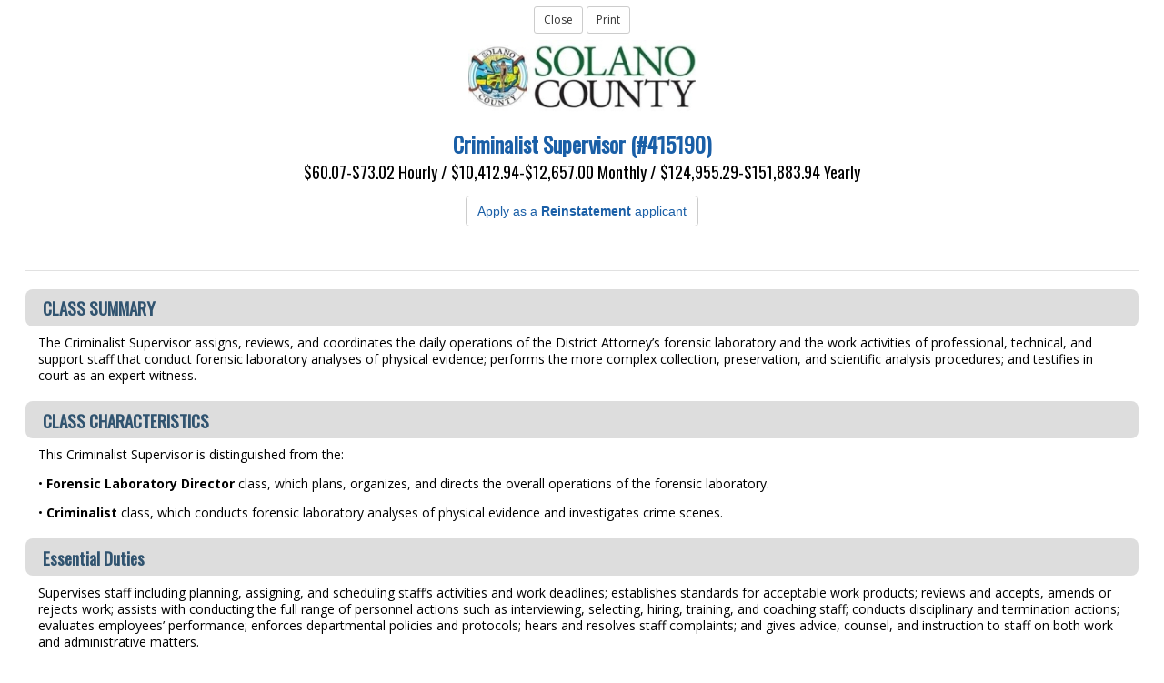

--- FILE ---
content_type: text/html
request_url: https://www.jobapscloud.com/Solano/specs/classspecdisplay.asp?ClassNumber=415190&LinkSpec=RecruitNum2&R1=RE&R3=F
body_size: 6643
content:
<!DOCTYPE HTML>
<html lang="en">
<head>
	<meta http-equiv="X-UA-Compatible" content="IE=edge"> 
    <meta charset="utf-8">
    <meta name="viewport" content="width=device-width, initial-scale=1.0">
<title>
County of Solano</title>
<!-- ********** Begin Meta Data ********** -->

<link rel="stylesheet" href="/Solano/_oec/css/main.css">

<!-- core CSS -->
<link href="/Solano/_skin/css/bootstrap.custom.css" rel="stylesheet">
<link href="/Solano/_skin/css/font-awesome.min.css" rel="stylesheet">

<link href="/Solano/_skin/css/stacktable.css" rel="stylesheet" />
<link rel="stylesheet" href="//maxcdn.bootstrapcdn.com/font-awesome/4.5.0/css/font-awesome.min.css" />

<!--[if lt IE 9]>
    <script src="/Solano/_skin/js/html5shiv.js"></script>
    <script src="/Solano/_skin/js/respond.min.js"></script>
    <![endif]-->
<link rel="shortcut icon" href="/Solano/_skin/favicon.ico">

<link href="/Solano/_skin/css/client-OEC.css" rel="stylesheet">


<link rel="shortcut icon" href="/Solano/_skin/favicon.ico">
 <!-- Google tag (gtag.js) -->
<script async src="https://www.googletagmanager.com/gtag/js?id=G-N3X8LRZ5Y0"></script>
<script>
    window.dataLayer = window.dataLayer || [];
    function gtag(){dataLayer.push(arguments);}
    gtag('js', new Date());
    gtag('config', 'G-N3X8LRZ5Y0');
</script>
<!-- End Google tag -->
</head>
<body class="BodyGeneric">

<!--START BODY SECTION -->
<div id="JobApsContent">

	<table CELLSPACING="0" CELLPADDING="5" style="width: 100%;" id="ClassSpecsHeader"

	align=center>

<tr>
<td>


   <div style="margin: 0.5em auto; text-align: center;"> <input type='button' name='close' value='Close' class="btn btn-default btn-sm" onclick='window.close()'> 
    <input type='button' name='Print' value='Print'  class="btn btn-default btn-sm"  onclick='window.print()'>
   </div>
    <div class="center" style="clear: both;"><a HREF="../default.asp" ><img SRC="http://www.jobapscloud.com/Solano/_skin/images/SolanoLogo.jpg"  name="logo" border="0" alt="Logo"></a></div>
    	<h1 class="center"><span style="">Criminalist Supervisor (#415190)  </span><span style="font-size: 0.75em;	font-weight: normal;	color: #000;"><BR>$60.07-$73.02 Hourly / $10,412.94-$12,657.00 Monthly / $124,955.29-$151,883.94 Yearly <br><span style='color: #990033;font-family: arial;font-size:12;'><a href='https://www.jobapscloud.com/Solano/newregpages/termsofuse.asp?RecruitNum1=RE&RecruitNum2=415190&RecruitNum3=F' class='freename btn btn-default' onclick='opener.location=this.href;self.close();return false;' style='margin-top: 1em;'>Apply as a <strong>Reinstatement </strong > applicant</a></span></span><br><br> 

    	</h1>
    
    <script type="text/javascript">
        function goInterestCards( obj )
        {
            var winTarget = (opener)? opener : self;
            
                winTarget.window.open(obj.href);
            
            if(opener) self.close();
        }

    </script>

<hr width="100%" noshade size=1 style="color:#008080 ;">



 
    <div class="ClassSpecsWrapper">
       
            <h2>CLASS SUMMARY</h2>
            <div class="ClassSpecsBody"><span style="font-size: 14px;">The Criminalist Supervisor assigns, reviews, and coordinates the daily operations of the District Attorney’s forensic laboratory and the work activities of professional, technical, and support staff that conduct forensic laboratory analyses of physical evidence; performs the more complex collection, preservation, and scientific analysis procedures; and testifies in court as an expert witness. <br />
</span>
</div>
            
            <h2>CLASS CHARACTERISTICS</h2>
            <div class="ClassSpecsBody"><p><span style="font-size: 14px;">This Criminalist Supervisor is distinguished from the: </span></p>
<p><span style="font-size: 14px;">• <strong>Forensic Laboratory Director</strong> class, which plans, organizes, and directs the overall operations of the forensic laboratory. </span></p>
<p><span style="font-size: 14px;">• <strong>Criminalist</strong> class, which conducts forensic laboratory analyses of physical evidence and investigates crime scenes. <br />
</span></p>
</div>
            
            <h2>Essential Duties</h2>
            <div class="ClassSpecsBody"><p style="text-align: left;"><span style="font-size: 14px;">Supervises staff including planning, assigning, and scheduling staff’s activities and work deadlines; establishes standards for acceptable work products; reviews and accepts, amends or rejects work; assists with conducting the full range of personnel actions such as interviewing, selecting, hiring, training, and coaching staff; conducts disciplinary and termination actions; evaluates employees’ performance; enforces departmental policies and protocols; hears and resolves staff complaints; and gives advice, counsel, and instruction to staff on both work and administrative matters. <br />
<br />
Oversees the daily operations of the laboratory; determines priorities and commits necessary resources; determines types of analytical tests to be performed; plans, schedules, and coordinates work operations; monitors and evaluates progress toward meeting operational and service goals and quality assurance compliance mandates; takes corrective action, makes adjustments, and oversees process improvement. <br />
<br />
Assists in budget development and administration. Assists in investigating and resolving operational, programmatic, procedural, human resources, budgetary, and quality assurance matters. <br />
<br />
Acts as liaison with the courts, law enforcement, coroner, and other public and private agencies. <br />
<br />
Ensures the maintenance of the chain of custody and integrity of evidence. <br />
<br />
Presents fair and impartial court testimony concerning findings as established by laboratory analyses and practices and interprets findings as a qualified expert witness. <br />
<br />
Coordinates and provides training, guidance, and technical assistance to laboratory staff, law enforcement personnel, and other users of laboratory services in the methods of analysis; and collecting, preserving, evaluating, and interpreting physical evidence. <br />
<br />
May perform the more complex collection, preservation, and scientific analysis procedures. May investigate physical evidence of criminal cases in the laboratory and in the field. Prepares detailed notes and comprehensive written reports regarding examinations. <br />
<br />
Prepares correspondence and reports, laboratory activity reports, and case related statistics. <br />
<br />
Researches technical journals, textbooks, chemical manuals, and other source materials to determine the best methods of performing analytical testing. <br />
<br />
May be assigned specialty assignments such as Laboratory Quality Assurance Manager or Laboratory Information Management System (LIMS) Administrator. <br />
<br />
Performs other duties of a similar nature and level as assigned. <br />
</span></p>
</div>
            
            <h2>Knowledge, Skills & Abilities</h2>
            <div class="ClassSpecsBody"><p><span style="font-size: 14px;"><strong>Knowledge of:</strong> </span></p>
<p><span style="font-size: 14px;">• Applicable federal, state, and local laws, codes, rules, regulations, and statues <br />
• Principles and practices of leadership, supervision, and training, including managing laboratory casework <br />
• Principles of chemistry, biology, biochemistry, physics, physiology, and statistics as related to analytical laboratory work <br />
• Methods, techniques, materials, operations, equipment, apparatus, and automated systems used in a modern crime laboratory <br />
• Principles, procedures, and techniques of modern forensic and criminal investigation, identification, and analysis <br />
• Common types of evidence such as narcotics, toxins, trace evidence, firearms, and biological evidence <br />
• Laboratory safety precautions and procedures <br />
• Laws of evidence, criminal procedures, courtroom procedures and testimony <br />
• Modern methods of classifying, indexing, filing and preserving laboratory records and evidence <br />
• Principles and techniques of quality control and quality assurance implementation and monitoring <br />
• Current trends in forensic science, including recent court decisions and legislative developments <br />
• Standard office procedures, practices, equipment, personal computers and software <br />
• Public administration principles and practices <br />
• Principles of budget development and administration <br />
<br />
<strong>Skills in:</strong></span></p>
<p><span style="font-size: 14px;">• Supervising, training, and evaluating professional, technical, and support staff <br />
• Planning, coordinating, and directing a technically complex program and services <br />
• Administering budget within fiscal constraints <br />
• Directing work consistent with goals and priorities <br />
• Analyzing, developing, and implementing policies and procedures <br />
• Interpreting and applying departmental, local, state and federal codes, ordinances, laws, regulations, and policies <br />
• Operating and maintaining laboratory, scientific, photographic, and safety equipment and instruments <br />
• Performing a variety of difficult, complex, and sensitive chemical, instrumental, and laboratory analyses in accordance with prescribed procedures <br />
• Coordinating crime scene investigations <br />
• Using personal computers and office and scientific software applications <br />
• Adhering to established codes of ethics <br />
• Promoting and enforcing safe work practices and handling biohazards and/or hazardous chemicals and materials <br />
• Responding to critical and sensitive issues and events <br />
• Managing multiple and changing timelines and priorities; prioritizing and coordinating project timelines and schedules <br />
• Identifying, observing and analyzing problems, identifying alternative solutions, projecting consequences of proposed actions, and implementing recommendations <br />
• Preparing clear, concise, and comprehensive reports, records, correspondence, statistical documentation, and other written materials <br />
• Communicating complex and scientific information clearly and concisely both orally and in writing; testifying in court <br />
• Working under physical and mental pressure and in potentially hazardous situations and environments <br />
• Establishing and maintaining constructive and cooperative relationships with those contacted in the course of work; demonstrating tact, diplomacy, patience, and compassion. </span></p>
</div>
            
            <h2>Education and Experience</h2>
            <div class="ClassSpecsBody"><span style="font-size: 14px;">Bachelor’s degree from an accredited college or university with a major in chemistry, forensic chemistry/science, biochemistry, toxicology, criminalistics, or a closely related physical or natural science field that included 20 semester / 30 quarter units of general chemistry, organic chemistry (two courses), quantitative techniques, and laboratory sections; <br />
                                                     AND<br />
Four years of directly related crime laboratory analyst experience in a class comparable to, or higher than, Solano County’s Criminalist (Senior). Experience must have included qualifications as an expert witness in the respective disciplines. <br />
<br />
Note: Master’s degree or higher in one of the scientific fields noted above is desirable and may be substituted for one year of the required experience. <br />
</span>
</div>
            
            <h2>LICENSING/CERTIFICATION REQ</h2>
            <div class="ClassSpecsBody"><span style="font-size: 14px;">• Employees conducting forensic alcohol analyses must be eligible to conduct such work as specified by the State of California at the time of appointment <br />
<br />
• California Driver’s License, Class C <br />
<br />
• May require the successful completion of the annual proficiency testing as required by the American Society of Crime Laboratory Directors/Laboratory Accreditation Board (ASCLD/LAB)</span> 
</div>
            
            <h2>SPECIAL REQUIREMENTS</h2>
            <div class="ClassSpecsBody"><p style="margin: 0in 0in 6pt;"><span style="font-size: 14px;">Positions in this class typically require reaching, walking, fingering, feeling, talking, hearing, seeing, and repetitive motions. Standing, walking, and/or sitting for long periods, such as while conducting laboratory analyses. Possessing sufficient manual dexterity to manipulate and operate laboratory equipment. Visually distinguish color, shape, size, number, and picture resolution quality. Withstanding exposure to disagreeable elements such malodorous and/or decomposing samples, blood, bodily fluids, etc. <br />
<br />
<strong>Medium Work:</strong> Exerting up to 50 pounds of force occasionally, and/or up to 20 pounds of force frequently, and/or up to 10 pounds of force constantly to move objects.</span></p>
</div>
            
            <h2>OTHER REQUIREMENTS</h2>
            <div class="ClassSpecsBody"><p style="margin: 0in 0in 6pt;"><span style="font-size: 14px;">Independent travel is required</span></p>
<p><span style="font-size: 14px;">Work irregular hours, holidays, and weekends</span></p>
</div>
            
        </div>
    

 <hr />

   <strong>CLASS:</strong> 415190; 
  <!--  PDF, 12/15/2005:  Vondy Fletcher requested that this be removed
		<tr>
			<td align=right><font style="font-size: 0.75em;	font-weight: normal;	color: #000;"><strong>EEOC:</strong></font></td>
			<td><font style="font-size: 0.75em;	font-weight: normal;	color: #000;"></font></td>
			<td align=right><font style="font-size: 0.75em;	font-weight: normal;	color: #000;"><strong>JGP:</strong></font></td>
			<td><font style="font-size: 0.75em;	font-weight: normal;	color: #000;"></font></td>
			<td align=right><font style="font-size: 0.75em;	font-weight: normal;	color: #000;"><strong>MEDICAL:</strong></font></td>
			<td><font style="font-size: 0.75em;	font-weight: normal;	color: #000;"></td>
			<td align=right><font style="font-size: 0.75em;	font-weight: normal;	color: #000;"><strong>VET PTS:</strong></font></td>
			<td><font style="font-size: 0.75em;	font-weight: normal;	color: #000;"></font></td>
			<td align=right></td>
			<td></td>
		</tr>
		-->
  
<br />



<!--END JOBAPS SECTION -->
<div style="clear: both;"></div>
</div>





    <script src="/Solano/_skin/js/jquery.js"></script>
    <script src="/Solano/_skin/js/bootstrap.min.js"></script> 

    <script src="/Solano/_skin/js/stacktable.js"></script>
    <script src="/Solano/_skin/js/custom-scripts.js"></script>


      
        
<script type="text/javascript">


</script>
<noscript></noscript>


<script type="text/javascript" src="/Solano/_oec/js/main.js"></script>
 <noscript><p>Please enable JavaScript to enhance your experience using this website.</p></noscript>

 <noscript><p>Many features of this site utilize JavaScript.</p></noscript>
